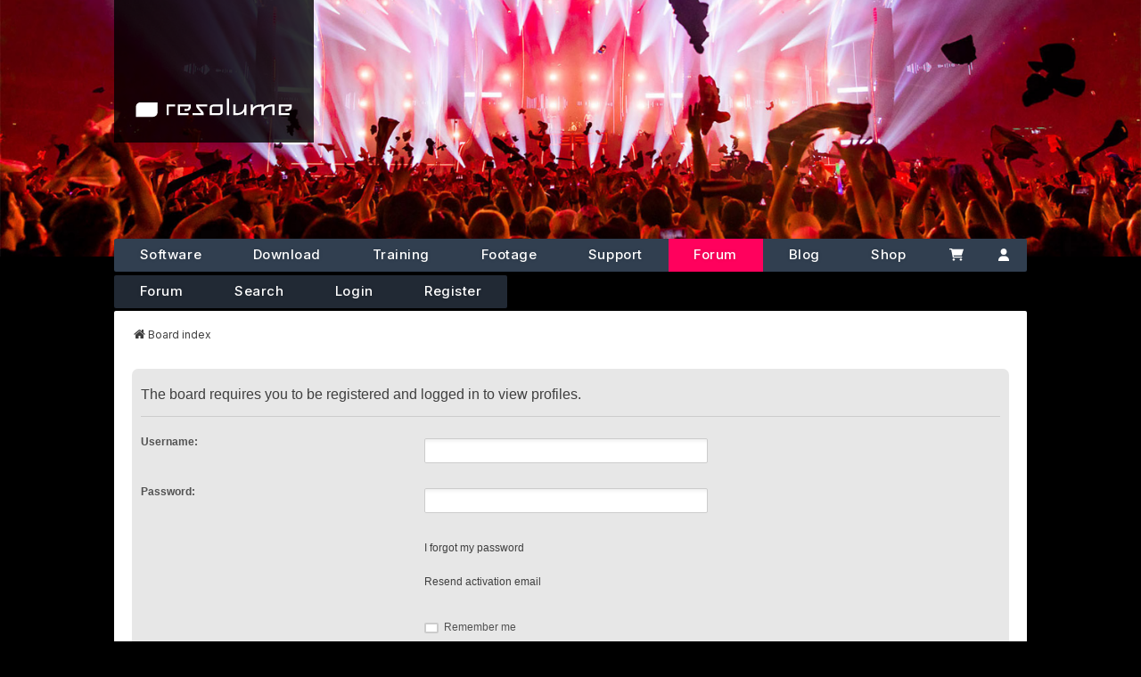

--- FILE ---
content_type: application/javascript
request_url: https://www.resolume.com/forum/styles/resolume/theme/forum.js
body_size: 7511
content:
window.addEventListener('DOMContentLoaded', e => {

	if (document.querySelector('.black-friday')) {
		document.body.classList.add('black-friday')
	}
	
	const fpPromise = import('https://openfpcdn.io/fingerprintjs/v4')
		.then(FingerprintJS => FingerprintJS.load())
	
	fpPromise.then(fp => fp.get())
		.then(result => {
			const fingerprint = result.visitorId

			if (window.location.href.toLowerCase().includes('viewforum.php')) {
				createForumVotes(fingerprint)
			}

			if (window.location.href.toLowerCase().includes('viewtopic.php')) {
				createTopicVotes(fingerprint)
			}

		})

	
	getCartCount()
	createBanButton()
})

function createBanButton() {

	const mcpQueue = document.querySelector('#mcp_queue')
	const banTextArea = document.querySelector('textarea#ban')

	if (banTextArea) {
		const url = new URL(window.location.href)
		const usernamesParam = url.searchParams.get('usernames')
		if (usernamesParam) {
			const usernames = usernamesParam.split(',')
			banTextArea.value = usernames.join('\n')

		}
	}

	const handleBulkBan = () => {

		const rows = mcpQueue.querySelectorAll('li')

		const usernames = []
		rows.forEach(row => {
			const checkbox = row.querySelector('input[type=checkbox][name="post_id_list[]"]')	
			if (checkbox && checkbox.checked) {
				const usernameLink = row.querySelector('a.username')
				if (usernameLink) {
					const username = usernameLink.textContent
					usernames.push(username)
				}
			}
		})

		if (usernames.length > 0) {
			const mcpURL = new URL(window.location.href)
			mcpURL.searchParams.set('i', 140)
			mcpURL.searchParams.set('usernames', usernames.join(','))
			window.location.href = mcpURL.toString()
		}
	}

	if (mcpQueue) {

		const bulkBanButton = document.createElement('input')
		bulkBanButton.type = 'button';
		bulkBanButton.value = 'Bulk Ban';
		bulkBanButton.className = 'button2';

		const span = document.createElement('span')
		span.innerHTML = '&nbsp';

		const actions = mcpQueue.querySelector('.display-actions')
		actions.insertBefore(span, actions.firstChild);
		actions.insertBefore(bulkBanButton, actions.firstChild);

		bulkBanButton.addEventListener('click', handleBulkBan)

	}
}

function getCartCount() {

	fetch('/shop/cart-count', {
		method: 'POST',
		headers: {
			'Content-Type': 'application/json',
		},
	}).then(response => response.json())
		.then(data => {
			if (data.count && data.count > 0) {
				const badge = document.createElement('span')
				badge.setAttribute('class', 'px-1 min-w-[16px] rounded-full text-xs bg-resolume-600 ml-1 bg-resolume-600')
				badge.textContent = data.count
				const navItemCart = document.querySelector('nav .nav-item-cart')
				if (navItemCart) {
					navItemCart.appendChild(badge)					
				}
			}
		}).catch(error => console.error('Error:', error))

}

function createForumVotes(fingerprint) {


	const url = new URL(window.location.href)
	const f = parseInt(url.searchParams.get('f'))
	
	if (f === 6) {
		const topicIds = []
		const items = document.querySelectorAll('.topiclist li')
		items.forEach(item => {
			const links = item.querySelectorAll('a')

			links.forEach(link => {
				if (link) {
					
					const url = new URL(link.getAttribute('href'), window.location.origin)
					const t = url.searchParams.get('t')


					if (t) {
						item.dataset.topicid = t
						topicIds.push(t)
					}
				}
			})
		})

		fetch('/forum-votes/list-votes', {
			method: 'POST',
			headers: {
				'Content-Type': 'application/json',
			},
			body: JSON.stringify({ topicIds })
		}).then(response => response.json())
			.then(data => {
				
				data.forEach(topic => {
					if (topic.count > 0) {

						const item = document.querySelector('.topiclist li[data-topicid="' + topic.topic_id + '"]')
						const cell = item.querySelector('.posts')

						const br = document.createElement('br')
						cell.appendChild(br)

						const label = document.createTextNode('Votes: ')
						cell.appendChild(label)

						const value = document.createElement('strong')
						value.innerHTML = topic.count
						cell.appendChild(value)
					}
				})
			}).catch(error => console.error('Error:', error))
	}

}

function createTopicVotes(fingerprint) {

	const url = new URL(window.location.href)
	const t = url.searchParams.get('t')
	
	fetch('/forum-votes/get-votes', {
		method: 'POST',
		headers: {
			'Content-Type': 'application/json',
		},
		body: JSON.stringify({ 
			topicId: t, 
			fingerprint: fingerprint,
			forumUsername: document.querySelector('html').dataset.user.toLowerCase(),
		})
	}).then(response => response.json())
		.then(data => {

			if (data.forum_id === 6) {
				const removeVoteButton = document.querySelector('#remove-vote')
				if (removeVoteButton) {
					removeVoteButton.parentNode.removeChild(removeVoteButton)
				}

				const addVoteButton = document.querySelector('#add-vote')
				if (addVoteButton) {
					addVoteButton.parentNode.removeChild(addVoteButton)
				}

				if (data.ft_vote_id) {
					createVoteButton('remove', data, fingerprint)
				} else {
					createVoteButton('add', data, fingerprint)
				}
			}
			
		}).catch(error => console.error('Error:', error))
}

function createVoteButton(action, data, fingerprint) {
	const voteButton = document.createElement('div')
	voteButton.setAttribute('id', action+'-vote')
	voteButton.classList.add('voting-button')
	
	if (action === 'add') {
		voteButton.innerHTML = `
			<span class="vote-counter">${data.count}</span> 
			<a href="#addvote" title="Vote" class="button">
				<i class="icon fa-thumbs-up fa-fw" aria-hidden="true"></i>
				<span class="sr-only">Vote</span>
			</a>`
	} else {
		voteButton.innerHTML = `
			<span class="vote-counter">${data.count}</span>
			<a href="#removevote" title="Un-vote" class="button">
				<i class="icon fa-thumbs-down fa-fw" aria-hidden="true"></i>
				<span class="sr-only">Un-vote</span>
			</a>`
	}

	let tileAuthorContainer, titleAuthorVoteContainer, voteContainer
	if(document.querySelector('.title-author-vote-container') != null){
		titleAuthorVoteContainer = document.querySelector('.title-author-vote-container')
		tileAuthorContainer = document.querySelector('.title-author-container')
	
		voteContainer = document.querySelector('.vote-container')
		voteContainer.innerHTML = ''
	} else {
		tileAuthorContainer = document.createElement('div')
		tileAuthorContainer.classList.add('title-author-container')

		titleAuthorVoteContainer = document.createElement('div')
		titleAuthorVoteContainer.classList.add('title-author-vote-container')

		voteContainer = document.createElement('div')
		voteContainer.classList.add('vote-container')

		tileAuthorContainer.appendChild(document.querySelector('.post .postbody h3'))
		tileAuthorContainer.appendChild(document.querySelector('.post .postbody p.author'))
		
		titleAuthorVoteContainer.appendChild(voteContainer)
		titleAuthorVoteContainer.appendChild(tileAuthorContainer)	
	}

	voteContainer.appendChild(voteButton)
	if(document.querySelector('.title-author-vote-container') == null){
		document.querySelector('.post .postbody > div:nth-child(1)').prepend(titleAuthorVoteContainer)	
	}

	voteButton.querySelector('a').addEventListener('click', e => {
		fetch(`/forum-votes/${action}-vote`, {
			method: 'POST',
			headers: {
				'Content-Type': 'application/json',
			},
			body: JSON.stringify({ 
				topicId: data.topic_id,
				fingerprint: fingerprint,
				forumUsername: document.querySelector('html').dataset.user.toLowerCase(),
			})
		}).then(response => response.json())
			.then(data => {

				createTopicVotes(fingerprint)

			}).catch(error => console.error('Error:', error))
	})

}



--- FILE ---
content_type: image/svg+xml
request_url: https://resolume.com/images/icons/user-solid.svg
body_size: 552
content:
<?xml version="1.0" encoding="utf-8"?>
<!-- Generator: Adobe Illustrator 27.8.0, SVG Export Plug-In . SVG Version: 6.00 Build 0)  -->
<svg version="1.1" id="Layer_1" xmlns="http://www.w3.org/2000/svg" xmlns:xlink="http://www.w3.org/1999/xlink" x="0px" y="0px"
	 viewBox="0 0 448 512" style="enable-background:new 0 0 448 512;" xml:space="preserve">
<style type="text/css">
	.st0{fill:#FFFFFF;}
</style>
<path class="st0" d="M224,256c70.7,0,128-57.3,128-128S294.7,0,224,0S96,57.3,96,128S153.3,256,224,256z M178.3,304
	C79.8,304,0,383.8,0,482.3C0,498.7,13.3,512,29.7,512h388.6c16.4,0,29.7-13.3,29.7-29.7c0-98.5-79.8-178.3-178.3-178.3H178.3z"/>
</svg>
